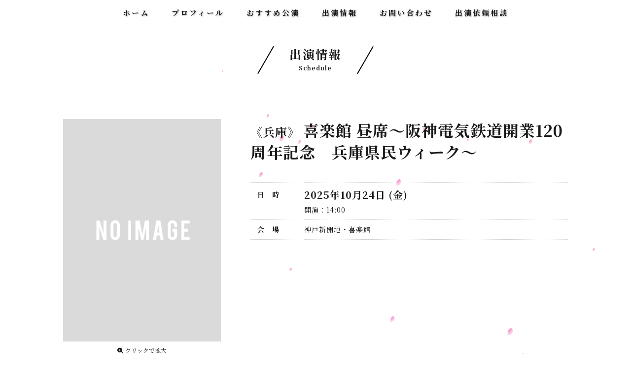

--- FILE ---
content_type: text/html; charset=UTF-8
request_url: https://sakinosuke.jp/schedule/p_199/
body_size: 26418
content:
<!doctype html>
<html lang="ja">

  <head>
    <!-- Google tag (gtag.js) -->
    <script async src="https://www.googletagmanager.com/gtag/js?id=G-G2ZMJSPVLZ"></script>
    <script>
    window.dataLayer = window.dataLayer || [];

    function gtag() {
      dataLayer.push(arguments);
    }
    gtag('js', new Date());

    gtag('config', 'G-G2ZMJSPVLZ');
    </script>

    <meta charset="UTF-8" />
    <meta name="viewport" content="width=device-width, initial-scale=1" />
    <meta content="https://sakinosuke.jp/wp-content/themes/sakinosuke/images/thumbnail_img.jpg" name="thumbnail" />
    
    <meta name='robots' content='index, follow, max-image-preview:large, max-snippet:-1, max-video-preview:-1' />
	<style>img:is([sizes="auto" i], [sizes^="auto," i]) { contain-intrinsic-size: 3000px 1500px }</style>
	
	<!-- This site is optimized with the Yoast SEO plugin v25.9 - https://yoast.com/wordpress/plugins/seo/ -->
	<title>喜楽館 昼席〜阪神電気鉄道開業120周年記念　兵庫県民ウィーク〜 - 出演情報 - 落語家・桂咲之輔（かつら・さきのすけ）公式サイト</title>
	<link rel="canonical" href="https://sakinosuke.jp/schedule/p_199/" />
	<meta property="og:locale" content="ja_JP" />
	<meta property="og:type" content="article" />
	<meta property="og:title" content="喜楽館 昼席〜阪神電気鉄道開業120周年記念　兵庫県民ウィーク〜 - 出演情報 - 落語家・桂咲之輔（かつら・さきのすけ）公式サイト" />
	<meta property="og:url" content="https://sakinosuke.jp/schedule/p_199/" />
	<meta property="og:site_name" content="落語家・桂咲之輔（かつら・さきのすけ）公式サイト" />
	<meta property="og:image" content="https://sakinosuke.jp/wp-content/uploads/2024/06/ogp_img.jpg" />
	<meta property="og:image:width" content="1200" />
	<meta property="og:image:height" content="630" />
	<meta property="og:image:type" content="image/jpeg" />
	<meta name="twitter:card" content="summary_large_image" />
	<script type="application/ld+json" class="yoast-schema-graph">{"@context":"https://schema.org","@graph":[{"@type":"WebPage","@id":"https://sakinosuke.jp/schedule/p_199/","url":"https://sakinosuke.jp/schedule/p_199/","name":"喜楽館 昼席〜阪神電気鉄道開業120周年記念　兵庫県民ウィーク〜 - 出演情報 - 落語家・桂咲之輔（かつら・さきのすけ）公式サイト","isPartOf":{"@id":"https://sakinosuke.jp/#website"},"datePublished":"2025-10-24T05:00:17+00:00","breadcrumb":{"@id":"https://sakinosuke.jp/schedule/p_199/#breadcrumb"},"inLanguage":"ja","potentialAction":[{"@type":"ReadAction","target":["https://sakinosuke.jp/schedule/p_199/"]}]},{"@type":"BreadcrumbList","@id":"https://sakinosuke.jp/schedule/p_199/#breadcrumb","itemListElement":[{"@type":"ListItem","position":1,"name":"ホーム","item":"https://sakinosuke.jp/"},{"@type":"ListItem","position":2,"name":"出演情報","item":"https://sakinosuke.jp/schedule/"},{"@type":"ListItem","position":3,"name":"落語会・寄席","item":"https://sakinosuke.jp/schedule/schedule_category/rakugo/"},{"@type":"ListItem","position":4,"name":"喜楽館 昼席〜阪神電気鉄道開業120周年記念　兵庫県民ウィーク〜"}]},{"@type":"WebSite","@id":"https://sakinosuke.jp/#website","url":"https://sakinosuke.jp/","name":"落語家・桂咲之輔（かつら・さきのすけ）公式サイト","description":"落語家・桂咲之輔（かつら・さきのすけ）のプロフィール、公演・出演情報などをお知らせしています。","publisher":{"@id":"https://sakinosuke.jp/#/schema/person/8f351676a9712ccfd3bf77829999a843"},"potentialAction":[{"@type":"SearchAction","target":{"@type":"EntryPoint","urlTemplate":"https://sakinosuke.jp/?s={search_term_string}"},"query-input":{"@type":"PropertyValueSpecification","valueRequired":true,"valueName":"search_term_string"}}],"inLanguage":"ja"},{"@type":["Person","Organization"],"@id":"https://sakinosuke.jp/#/schema/person/8f351676a9712ccfd3bf77829999a843","name":"桂咲之輔","image":{"@type":"ImageObject","inLanguage":"ja","@id":"https://sakinosuke.jp/#/schema/person/image/","url":"https://sakinosuke.jp/wp-content/uploads/2024/06/cropped-site_img.jpg","contentUrl":"https://sakinosuke.jp/wp-content/uploads/2024/06/cropped-site_img.jpg","width":512,"height":512,"caption":"桂咲之輔"},"logo":{"@id":"https://sakinosuke.jp/#/schema/person/image/"}}]}</script>
	<!-- / Yoast SEO plugin. -->


<link rel='dns-prefetch' href='//ajax.googleapis.com' />
<script type="text/javascript">
/* <![CDATA[ */
window._wpemojiSettings = {"baseUrl":"https:\/\/s.w.org\/images\/core\/emoji\/16.0.1\/72x72\/","ext":".png","svgUrl":"https:\/\/s.w.org\/images\/core\/emoji\/16.0.1\/svg\/","svgExt":".svg","source":{"concatemoji":"https:\/\/sakinosuke.jp\/wp-includes\/js\/wp-emoji-release.min.js?ver=6.8.3"}};
/*! This file is auto-generated */
!function(s,n){var o,i,e;function c(e){try{var t={supportTests:e,timestamp:(new Date).valueOf()};sessionStorage.setItem(o,JSON.stringify(t))}catch(e){}}function p(e,t,n){e.clearRect(0,0,e.canvas.width,e.canvas.height),e.fillText(t,0,0);var t=new Uint32Array(e.getImageData(0,0,e.canvas.width,e.canvas.height).data),a=(e.clearRect(0,0,e.canvas.width,e.canvas.height),e.fillText(n,0,0),new Uint32Array(e.getImageData(0,0,e.canvas.width,e.canvas.height).data));return t.every(function(e,t){return e===a[t]})}function u(e,t){e.clearRect(0,0,e.canvas.width,e.canvas.height),e.fillText(t,0,0);for(var n=e.getImageData(16,16,1,1),a=0;a<n.data.length;a++)if(0!==n.data[a])return!1;return!0}function f(e,t,n,a){switch(t){case"flag":return n(e,"\ud83c\udff3\ufe0f\u200d\u26a7\ufe0f","\ud83c\udff3\ufe0f\u200b\u26a7\ufe0f")?!1:!n(e,"\ud83c\udde8\ud83c\uddf6","\ud83c\udde8\u200b\ud83c\uddf6")&&!n(e,"\ud83c\udff4\udb40\udc67\udb40\udc62\udb40\udc65\udb40\udc6e\udb40\udc67\udb40\udc7f","\ud83c\udff4\u200b\udb40\udc67\u200b\udb40\udc62\u200b\udb40\udc65\u200b\udb40\udc6e\u200b\udb40\udc67\u200b\udb40\udc7f");case"emoji":return!a(e,"\ud83e\udedf")}return!1}function g(e,t,n,a){var r="undefined"!=typeof WorkerGlobalScope&&self instanceof WorkerGlobalScope?new OffscreenCanvas(300,150):s.createElement("canvas"),o=r.getContext("2d",{willReadFrequently:!0}),i=(o.textBaseline="top",o.font="600 32px Arial",{});return e.forEach(function(e){i[e]=t(o,e,n,a)}),i}function t(e){var t=s.createElement("script");t.src=e,t.defer=!0,s.head.appendChild(t)}"undefined"!=typeof Promise&&(o="wpEmojiSettingsSupports",i=["flag","emoji"],n.supports={everything:!0,everythingExceptFlag:!0},e=new Promise(function(e){s.addEventListener("DOMContentLoaded",e,{once:!0})}),new Promise(function(t){var n=function(){try{var e=JSON.parse(sessionStorage.getItem(o));if("object"==typeof e&&"number"==typeof e.timestamp&&(new Date).valueOf()<e.timestamp+604800&&"object"==typeof e.supportTests)return e.supportTests}catch(e){}return null}();if(!n){if("undefined"!=typeof Worker&&"undefined"!=typeof OffscreenCanvas&&"undefined"!=typeof URL&&URL.createObjectURL&&"undefined"!=typeof Blob)try{var e="postMessage("+g.toString()+"("+[JSON.stringify(i),f.toString(),p.toString(),u.toString()].join(",")+"));",a=new Blob([e],{type:"text/javascript"}),r=new Worker(URL.createObjectURL(a),{name:"wpTestEmojiSupports"});return void(r.onmessage=function(e){c(n=e.data),r.terminate(),t(n)})}catch(e){}c(n=g(i,f,p,u))}t(n)}).then(function(e){for(var t in e)n.supports[t]=e[t],n.supports.everything=n.supports.everything&&n.supports[t],"flag"!==t&&(n.supports.everythingExceptFlag=n.supports.everythingExceptFlag&&n.supports[t]);n.supports.everythingExceptFlag=n.supports.everythingExceptFlag&&!n.supports.flag,n.DOMReady=!1,n.readyCallback=function(){n.DOMReady=!0}}).then(function(){return e}).then(function(){var e;n.supports.everything||(n.readyCallback(),(e=n.source||{}).concatemoji?t(e.concatemoji):e.wpemoji&&e.twemoji&&(t(e.twemoji),t(e.wpemoji)))}))}((window,document),window._wpemojiSettings);
/* ]]> */
</script>
<style id='wp-emoji-styles-inline-css' type='text/css'>

	img.wp-smiley, img.emoji {
		display: inline !important;
		border: none !important;
		box-shadow: none !important;
		height: 1em !important;
		width: 1em !important;
		margin: 0 0.07em !important;
		vertical-align: -0.1em !important;
		background: none !important;
		padding: 0 !important;
	}
</style>
<link rel='stylesheet' id='wp-block-library-css' href='https://sakinosuke.jp/wp-includes/css/dist/block-library/style.min.css?ver=6.8.3' type='text/css' media='all' />
<style id='classic-theme-styles-inline-css' type='text/css'>
/*! This file is auto-generated */
.wp-block-button__link{color:#fff;background-color:#32373c;border-radius:9999px;box-shadow:none;text-decoration:none;padding:calc(.667em + 2px) calc(1.333em + 2px);font-size:1.125em}.wp-block-file__button{background:#32373c;color:#fff;text-decoration:none}
</style>
<style id='global-styles-inline-css' type='text/css'>
:root{--wp--preset--aspect-ratio--square: 1;--wp--preset--aspect-ratio--4-3: 4/3;--wp--preset--aspect-ratio--3-4: 3/4;--wp--preset--aspect-ratio--3-2: 3/2;--wp--preset--aspect-ratio--2-3: 2/3;--wp--preset--aspect-ratio--16-9: 16/9;--wp--preset--aspect-ratio--9-16: 9/16;--wp--preset--color--black: #000000;--wp--preset--color--cyan-bluish-gray: #abb8c3;--wp--preset--color--white: #ffffff;--wp--preset--color--pale-pink: #f78da7;--wp--preset--color--vivid-red: #cf2e2e;--wp--preset--color--luminous-vivid-orange: #ff6900;--wp--preset--color--luminous-vivid-amber: #fcb900;--wp--preset--color--light-green-cyan: #7bdcb5;--wp--preset--color--vivid-green-cyan: #00d084;--wp--preset--color--pale-cyan-blue: #8ed1fc;--wp--preset--color--vivid-cyan-blue: #0693e3;--wp--preset--color--vivid-purple: #9b51e0;--wp--preset--gradient--vivid-cyan-blue-to-vivid-purple: linear-gradient(135deg,rgba(6,147,227,1) 0%,rgb(155,81,224) 100%);--wp--preset--gradient--light-green-cyan-to-vivid-green-cyan: linear-gradient(135deg,rgb(122,220,180) 0%,rgb(0,208,130) 100%);--wp--preset--gradient--luminous-vivid-amber-to-luminous-vivid-orange: linear-gradient(135deg,rgba(252,185,0,1) 0%,rgba(255,105,0,1) 100%);--wp--preset--gradient--luminous-vivid-orange-to-vivid-red: linear-gradient(135deg,rgba(255,105,0,1) 0%,rgb(207,46,46) 100%);--wp--preset--gradient--very-light-gray-to-cyan-bluish-gray: linear-gradient(135deg,rgb(238,238,238) 0%,rgb(169,184,195) 100%);--wp--preset--gradient--cool-to-warm-spectrum: linear-gradient(135deg,rgb(74,234,220) 0%,rgb(151,120,209) 20%,rgb(207,42,186) 40%,rgb(238,44,130) 60%,rgb(251,105,98) 80%,rgb(254,248,76) 100%);--wp--preset--gradient--blush-light-purple: linear-gradient(135deg,rgb(255,206,236) 0%,rgb(152,150,240) 100%);--wp--preset--gradient--blush-bordeaux: linear-gradient(135deg,rgb(254,205,165) 0%,rgb(254,45,45) 50%,rgb(107,0,62) 100%);--wp--preset--gradient--luminous-dusk: linear-gradient(135deg,rgb(255,203,112) 0%,rgb(199,81,192) 50%,rgb(65,88,208) 100%);--wp--preset--gradient--pale-ocean: linear-gradient(135deg,rgb(255,245,203) 0%,rgb(182,227,212) 50%,rgb(51,167,181) 100%);--wp--preset--gradient--electric-grass: linear-gradient(135deg,rgb(202,248,128) 0%,rgb(113,206,126) 100%);--wp--preset--gradient--midnight: linear-gradient(135deg,rgb(2,3,129) 0%,rgb(40,116,252) 100%);--wp--preset--font-size--small: 13px;--wp--preset--font-size--medium: 20px;--wp--preset--font-size--large: 36px;--wp--preset--font-size--x-large: 42px;--wp--preset--spacing--20: 0.44rem;--wp--preset--spacing--30: 0.67rem;--wp--preset--spacing--40: 1rem;--wp--preset--spacing--50: 1.5rem;--wp--preset--spacing--60: 2.25rem;--wp--preset--spacing--70: 3.38rem;--wp--preset--spacing--80: 5.06rem;--wp--preset--shadow--natural: 6px 6px 9px rgba(0, 0, 0, 0.2);--wp--preset--shadow--deep: 12px 12px 50px rgba(0, 0, 0, 0.4);--wp--preset--shadow--sharp: 6px 6px 0px rgba(0, 0, 0, 0.2);--wp--preset--shadow--outlined: 6px 6px 0px -3px rgba(255, 255, 255, 1), 6px 6px rgba(0, 0, 0, 1);--wp--preset--shadow--crisp: 6px 6px 0px rgba(0, 0, 0, 1);}:where(.is-layout-flex){gap: 0.5em;}:where(.is-layout-grid){gap: 0.5em;}body .is-layout-flex{display: flex;}.is-layout-flex{flex-wrap: wrap;align-items: center;}.is-layout-flex > :is(*, div){margin: 0;}body .is-layout-grid{display: grid;}.is-layout-grid > :is(*, div){margin: 0;}:where(.wp-block-columns.is-layout-flex){gap: 2em;}:where(.wp-block-columns.is-layout-grid){gap: 2em;}:where(.wp-block-post-template.is-layout-flex){gap: 1.25em;}:where(.wp-block-post-template.is-layout-grid){gap: 1.25em;}.has-black-color{color: var(--wp--preset--color--black) !important;}.has-cyan-bluish-gray-color{color: var(--wp--preset--color--cyan-bluish-gray) !important;}.has-white-color{color: var(--wp--preset--color--white) !important;}.has-pale-pink-color{color: var(--wp--preset--color--pale-pink) !important;}.has-vivid-red-color{color: var(--wp--preset--color--vivid-red) !important;}.has-luminous-vivid-orange-color{color: var(--wp--preset--color--luminous-vivid-orange) !important;}.has-luminous-vivid-amber-color{color: var(--wp--preset--color--luminous-vivid-amber) !important;}.has-light-green-cyan-color{color: var(--wp--preset--color--light-green-cyan) !important;}.has-vivid-green-cyan-color{color: var(--wp--preset--color--vivid-green-cyan) !important;}.has-pale-cyan-blue-color{color: var(--wp--preset--color--pale-cyan-blue) !important;}.has-vivid-cyan-blue-color{color: var(--wp--preset--color--vivid-cyan-blue) !important;}.has-vivid-purple-color{color: var(--wp--preset--color--vivid-purple) !important;}.has-black-background-color{background-color: var(--wp--preset--color--black) !important;}.has-cyan-bluish-gray-background-color{background-color: var(--wp--preset--color--cyan-bluish-gray) !important;}.has-white-background-color{background-color: var(--wp--preset--color--white) !important;}.has-pale-pink-background-color{background-color: var(--wp--preset--color--pale-pink) !important;}.has-vivid-red-background-color{background-color: var(--wp--preset--color--vivid-red) !important;}.has-luminous-vivid-orange-background-color{background-color: var(--wp--preset--color--luminous-vivid-orange) !important;}.has-luminous-vivid-amber-background-color{background-color: var(--wp--preset--color--luminous-vivid-amber) !important;}.has-light-green-cyan-background-color{background-color: var(--wp--preset--color--light-green-cyan) !important;}.has-vivid-green-cyan-background-color{background-color: var(--wp--preset--color--vivid-green-cyan) !important;}.has-pale-cyan-blue-background-color{background-color: var(--wp--preset--color--pale-cyan-blue) !important;}.has-vivid-cyan-blue-background-color{background-color: var(--wp--preset--color--vivid-cyan-blue) !important;}.has-vivid-purple-background-color{background-color: var(--wp--preset--color--vivid-purple) !important;}.has-black-border-color{border-color: var(--wp--preset--color--black) !important;}.has-cyan-bluish-gray-border-color{border-color: var(--wp--preset--color--cyan-bluish-gray) !important;}.has-white-border-color{border-color: var(--wp--preset--color--white) !important;}.has-pale-pink-border-color{border-color: var(--wp--preset--color--pale-pink) !important;}.has-vivid-red-border-color{border-color: var(--wp--preset--color--vivid-red) !important;}.has-luminous-vivid-orange-border-color{border-color: var(--wp--preset--color--luminous-vivid-orange) !important;}.has-luminous-vivid-amber-border-color{border-color: var(--wp--preset--color--luminous-vivid-amber) !important;}.has-light-green-cyan-border-color{border-color: var(--wp--preset--color--light-green-cyan) !important;}.has-vivid-green-cyan-border-color{border-color: var(--wp--preset--color--vivid-green-cyan) !important;}.has-pale-cyan-blue-border-color{border-color: var(--wp--preset--color--pale-cyan-blue) !important;}.has-vivid-cyan-blue-border-color{border-color: var(--wp--preset--color--vivid-cyan-blue) !important;}.has-vivid-purple-border-color{border-color: var(--wp--preset--color--vivid-purple) !important;}.has-vivid-cyan-blue-to-vivid-purple-gradient-background{background: var(--wp--preset--gradient--vivid-cyan-blue-to-vivid-purple) !important;}.has-light-green-cyan-to-vivid-green-cyan-gradient-background{background: var(--wp--preset--gradient--light-green-cyan-to-vivid-green-cyan) !important;}.has-luminous-vivid-amber-to-luminous-vivid-orange-gradient-background{background: var(--wp--preset--gradient--luminous-vivid-amber-to-luminous-vivid-orange) !important;}.has-luminous-vivid-orange-to-vivid-red-gradient-background{background: var(--wp--preset--gradient--luminous-vivid-orange-to-vivid-red) !important;}.has-very-light-gray-to-cyan-bluish-gray-gradient-background{background: var(--wp--preset--gradient--very-light-gray-to-cyan-bluish-gray) !important;}.has-cool-to-warm-spectrum-gradient-background{background: var(--wp--preset--gradient--cool-to-warm-spectrum) !important;}.has-blush-light-purple-gradient-background{background: var(--wp--preset--gradient--blush-light-purple) !important;}.has-blush-bordeaux-gradient-background{background: var(--wp--preset--gradient--blush-bordeaux) !important;}.has-luminous-dusk-gradient-background{background: var(--wp--preset--gradient--luminous-dusk) !important;}.has-pale-ocean-gradient-background{background: var(--wp--preset--gradient--pale-ocean) !important;}.has-electric-grass-gradient-background{background: var(--wp--preset--gradient--electric-grass) !important;}.has-midnight-gradient-background{background: var(--wp--preset--gradient--midnight) !important;}.has-small-font-size{font-size: var(--wp--preset--font-size--small) !important;}.has-medium-font-size{font-size: var(--wp--preset--font-size--medium) !important;}.has-large-font-size{font-size: var(--wp--preset--font-size--large) !important;}.has-x-large-font-size{font-size: var(--wp--preset--font-size--x-large) !important;}
:where(.wp-block-post-template.is-layout-flex){gap: 1.25em;}:where(.wp-block-post-template.is-layout-grid){gap: 1.25em;}
:where(.wp-block-columns.is-layout-flex){gap: 2em;}:where(.wp-block-columns.is-layout-grid){gap: 2em;}
:root :where(.wp-block-pullquote){font-size: 1.5em;line-height: 1.6;}
</style>
<script type="text/javascript" src="//ajax.googleapis.com/ajax/libs/jquery/2.1.4/jquery.min.js?ver=20201025" id="jquery-js"></script>
<link rel="https://api.w.org/" href="https://sakinosuke.jp/wp-json/" /><link rel="EditURI" type="application/rsd+xml" title="RSD" href="https://sakinosuke.jp/xmlrpc.php?rsd" />
<link rel="alternate" title="oEmbed (JSON)" type="application/json+oembed" href="https://sakinosuke.jp/wp-json/oembed/1.0/embed?url=https%3A%2F%2Fsakinosuke.jp%2Fschedule%2Fp_199%2F" />
<link rel="alternate" title="oEmbed (XML)" type="text/xml+oembed" href="https://sakinosuke.jp/wp-json/oembed/1.0/embed?url=https%3A%2F%2Fsakinosuke.jp%2Fschedule%2Fp_199%2F&#038;format=xml" />
<style type="text/css">.recentcomments a{display:inline !important;padding:0 !important;margin:0 !important;}</style><link rel="icon" href="https://sakinosuke.jp/wp-content/uploads/2024/06/cropped-site_img-32x32.jpg" sizes="32x32" />
<link rel="icon" href="https://sakinosuke.jp/wp-content/uploads/2024/06/cropped-site_img-192x192.jpg" sizes="192x192" />
<link rel="apple-touch-icon" href="https://sakinosuke.jp/wp-content/uploads/2024/06/cropped-site_img-180x180.jpg" />
<meta name="msapplication-TileImage" content="https://sakinosuke.jp/wp-content/uploads/2024/06/cropped-site_img-270x270.jpg" />

    <link rel="stylesheet" href="https://sakinosuke.jp/wp-content/themes/sakinosuke/css/vegas.min.css" />
    <link rel="stylesheet" href="https://sakinosuke.jp/wp-content/themes/sakinosuke/css/slick.css" />
    <link rel="stylesheet" href="https://sakinosuke.jp/wp-content/themes/sakinosuke/css/slick-theme.css" />
    <link rel="stylesheet" href="https://sakinosuke.jp/wp-content/themes/sakinosuke/css/colorbox.css" />

    <script src="https://kit.fontawesome.com/bb4c305bd3.js" crossorigin="anonymous"></script>
    <link rel="preconnect" href="https://fonts.googleapis.com">
    <link rel="preconnect" href="https://fonts.gstatic.com" crossorigin>

    <link href="https://fonts.googleapis.com/css2?family=Noto+Serif+JP:wght@200..900&display=swap" rel="stylesheet">
    <link rel="stylesheet" href="https://sakinosuke.jp/wp-content/themes/sakinosuke/style.css?1729766650">
    <link rel="shortcut icon" href="https://sakinosuke.jp/wp-content/themes/sakinosuke/images/favicon.ico">
    <link rel="profile" href="https://gmpg.org/xfn/11" />
  </head>

  <body class="wp-singular schedule-template-default single single-schedule postid-199 wp-theme-sakinosuke" itemscope itemtype="https://schema.org/WebPage">

    <div id="particles-js"></div>
    <div id="wrapper">

      
      <header id="masthead">

        <div class="navbar__toggle">
          <div class="menu-btn">
            <span class="point top"></span>
            <span class="point mid"></span>
            <span class="point bot"></span>
          </div><!-- .menu-btn -->
        </div><!-- .navbar__toggle -->

        <nav class="navbar">
          <div class="navbar__collapse" id="gnav">
            <ul class="gnav-list">
              <li class="gnav-list__item">
                <a href="https://sakinosuke.jp/">ホーム</a>
              </li>
              <li class="gnav-list__item">
                <a href="https://sakinosuke.jp/#profile" class="scroll">プロフィール</a>
              </li>
              <li class="gnav-list__item">
                <a href="https://sakinosuke.jp/#pickup" class="scroll">おすすめ公演</a>
              </li>
              <li class="gnav-list__item">
                <a href="https://sakinosuke.jp/#schedule" class="scroll">出演情報</a>
              </li>
              <li class="gnav-list__item">
                <a href="https://sakinosuke.jp/#contact" class="scroll">お問い合わせ</a>
              </li>
              <li class="gnav-list__item">
                <a href="https://sakinosuke.jp/request">出演依頼相談</a>
              </li>
            </ul><!-- .gnav-list -->
          </div><!-- .navbar-collapse -->
        </nav><!-- .navbar -->

      </header><!-- #masthead -->

      <div id="page">
<section id="primary" class="content-area">
  <main id="main" class="site-main">

    <article id="post-199">

      <header class="midashi">
        <h2 class="midashi__ttl">出演情報<small>Schedule</small></h2>
      </header><!-- .midashi -->

      
      <div class="schedule-body">

        <div class="schedule-img">
          <figure>
                        <img src="https://sakinosuke.jp/wp-content/themes/sakinosuke/images/no_image.png" alt="no_image">
                      </figure>

          <div class="more-big"><i class="fa fa-search-plus" aria-hidden="true"></i>クリックで拡大</div>

        </div><!-- .schedule-img -->

        <div class="schedule-content">

          <header class="schedule-header">

            <h1 class="schedule-title">
              <span class="pickup-container__area">
                《兵庫》
              </span>喜楽館 昼席〜阪神電気鉄道開業120周年記念　兵庫県民ウィーク〜            </h1>

          </header><!-- .schedule-header -->

          <div class="schedule-date-box">

            
            <table class="schedule-date">

              <tr>
                <th class="schedule-day-th">日　時</th>
                <td>
                  <strong class="schedule-day">2025年10月24日 (金)</strong>
                  開演：14:00                                                                      </td>
              </tr>

                            <tr>
                <th>会　場</th>
                <td>
                  神戸新開地・喜楽館                </td>
              </tr>
              
              
              
              
            </table><!-- .schedule-date -->

          </div>

          <div class="schedule-info">
                      </div><!-- .schedule-info -->

          
                              
                              
        </div><!-- .schedule-content -->

      </div><!-- .schedule-body -->

      
    </article><!-- .entry -->

    
    <nav class="nav-single">
      <span class="nav-previous"><a href="https://sakinosuke.jp/schedule/p_408/"><span>古い公演</span>喜楽館　元気寄席</a></span>

      <span class="nav-next"><a href="https://sakinosuke.jp/schedule/p_405/"><span>新しい公演</span>喜楽館 昼席〜阪神電気鉄道開業120周年記念　兵庫県民ウィーク〜</a></span>
    </nav><!-- .nav-single -->

  </main><!-- #main -->
</section><!-- #primary -->

<footer class="site-footer">
  <div class="footer-credit">
    Copyright © 2025 Katsura Sakinosuke.
    <br class="sp-br" />All Rights Reserved.
  </div><!-- .footer-credit -->
</footer><!-- .site-footer -->

</div><!-- #page -->


<div id="page-top">
  <a href="#page" class="scroll"><i class="fas fa-chevron-up"></i><span>TOP</span></a>
</div>

</div><!-- #wrapper -->

<script type="speculationrules">
{"prefetch":[{"source":"document","where":{"and":[{"href_matches":"\/*"},{"not":{"href_matches":["\/wp-*.php","\/wp-admin\/*","\/wp-content\/uploads\/*","\/wp-content\/*","\/wp-content\/plugins\/*","\/wp-content\/themes\/sakinosuke\/*","\/*\\?(.+)"]}},{"not":{"selector_matches":"a[rel~=\"nofollow\"]"}},{"not":{"selector_matches":".no-prefetch, .no-prefetch a"}}]},"eagerness":"conservative"}]}
</script>


<script src="https://sakinosuke.jp/wp-content/themes/sakinosuke/js/particles.min.js"></script>
<script src="https://sakinosuke.jp/wp-content/themes/sakinosuke/js/sakura.js"></script>


<script src="https://sakinosuke.jp/wp-content/themes/sakinosuke/js/common.js"></script>

<script type="text/javascript">
jQuery(function() {
  var headerHight = 50;
  $('a[href^="#"]').click(function() {
    var speed = 800;
    var href = $(this).attr("href");
    var target = $(href == "#" || href == "" ? 'html' : href);
    var position = target.offset().top - headerHight;
    $('body,html').animate({
      scrollTop: position
    }, speed, 'swing');
    return false;
  });
});
</script>

<script type="text/javascript" src="https://sakinosuke.jp/wp-content/themes/sakinosuke/js/jquery.colorbox-min.js"></script>

<script>
jQuery(function() {
  jQuery('a[href$=jpg],a[href$=jpeg],a[href$=png],a[href$=gif]').colorbox({
    maxWidth: "90%",
    maxHeight: "90%",
    opacity: 0.7
  });
});
</script>

</body>

</html>

--- FILE ---
content_type: text/css
request_url: https://sakinosuke.jp/wp-content/themes/sakinosuke/style.css?1729766650
body_size: 42775
content:
@charset "UTF-8";
/*
Theme Name: 桂咲之輔公式サイト
Author: Design Factory CUE
Version: 2024.06.08
*/
/*! ==================================================

  このCSSファイルはSassから生成されていますので
  編集しないようご注意ください。

================================================== */
article, aside, details, figcaption, figure, footer, header, hgroup, menu, nav, section {
  display: block;
}

body, div, pre, p, blockquote, dl, dt, dd, ul, ol, li, h1, h2, h3, h4, h5, h6, form, fieldset, th, td, figure, figcaption {
  margin: 0;
  padding: 0;
}

input, textarea {
  margin: 0;
  font-size: 100%;
}

label {
  cursor: pointer;
}

table {
  border-collapse: collapse;
  border-spacing: 0;
  font-size: 100%;
}

fieldset, img {
  border: 0;
}

img {
  max-width: 100%;
  height: auto;
  vertical-align: top;
}

address, caption, cite, code, dfn, em, th, var {
  font-style: normal;
  font-weight: normal;
}

ol, ul {
  list-style: none;
}

caption, th {
  text-align: left;
}

h1, h2, h3, h4, h5, h6 {
  font-size: 100%;
  font-weight: 300;
}

q:after, q:before {
  content: "";
}

a, input {
  outline: none;
}

input, textarea {
  border-radius: 0;
  font-family: "ヒラギノ角ゴ Pro W3", "Hiragino Kaku Gothic Pro", Osaka, "ＭＳ Ｐゴシック", "MS PGothic", Arial, Helvetica, Verdana, sans-serif;
}

input[type=button], input[type=submit] {
  -webkit-appearance: none;
  background: none;
  border: none;
  padding: 0;
  cursor: pointer;
}

abbr, acronym {
  border: 0;
}

* {
  -ms-box-sizing: border-box;
  box-sizing: border-box;
}

/*
======================================================
  body
--------------------------------------------------- */
html {
  font-size: 62.5%;
}

body {
  color: #191919;
  font-family: "Noto Serif JP", serif;
  font-feature-settings: "palt";
  font-optical-sizing: auto;
  font-size: 1.6rem;
  -webkit-font-smoothing: antialiased;
  -moz-osx-font-smoothing: grayscale;
  font-weight: 400;
  line-height: 1;
  overflow-x: hidden;
  -webkit-text-size-adjust: none;
     -moz-text-size-adjust: none;
          text-size-adjust: none;
  width: 100%;
  word-wrap: break-word;
}
@media screen and (max-width: 1023px) {
  body.scroll-prevent {
    height: 100%;
    position: fixed;
    width: 100%;
    z-index: -1;
  }
}

#particles-js {
  height: 100%;
  position: fixed; /* 描画固定 */
  width: 100%;
  z-index: -1; /* 描画を一番下に */
}

#wrapper {
  height: 100%;
  position: relative; /* 描画を#particles-jsよりも上にするためposition:relative;を指定 */
  width: 100%;
  z-index: 1; /* z-indexの数字を大きくすることで描画を#particles-jsよりも上に */
}

/*
======================================================
  header
--------------------------------------------------- */
.navbar__toggle {
  cursor: pointer;
  position: fixed;
  right: 15px;
  text-align: center;
  top: 20px;
  width: 36px;
  z-index: 999;
}
@media screen and (min-width: 1024px) {
  .navbar__toggle {
    display: none;
  }
}

@media screen and (min-width: 1024px) {
  .navbar__collapse {
    height: 50px;
    opacity: 1;
    position: fixed;
    top: 0;
    width: 100%;
    z-index: 99;
  }
}
@media screen and (max-width: 1023px) {
  .navbar__collapse {
    background-color: rgba(255, 255, 255, 0.85);
    display: none;
    height: 100vh;
    left: 0;
    position: fixed;
    top: 0;
    width: 100vw;
    z-index: 98;
  }
}

@media screen and (min-width: 1024px) {
  body.home .navbar__collapse {
    /* transform: translateY(-100%); */
    transition: all 0.8s ease;
    /* opacity: 0; */
  }
  body.home .navbar__collapse.effect-scroll {
    background-color: rgba(255, 255, 255, 0.85);
    /* opacity: 1; */
    transform: none;
  }
}

@media screen and (max-width: 1023px) {
  .menu-btn {
    display: block;
    height: 22px;
    position: relative;
    width: 28px;
  }
  .menu-btn .point {
    background-color: #191919;
    display: block;
    height: 2px;
    left: 3px;
    margin: auto;
    position: absolute;
    right: 0;
    transition: all 0.3s;
    width: 28px;
  }
  .menu-btn .point.top {
    top: 0;
  }
  .menu-btn .point.mid {
    bottom: 0;
    top: 0;
  }
  .menu-btn .point.bot {
    bottom: 0;
  }
  .menu-btn.menu-open .top {
    background-color: #191919;
    height: 2px;
    left: 7px;
    transform: rotate(45deg);
    transform-origin: left top;
    width: 29px;
  }
  .menu-btn.menu-open .mid {
    left: 7px;
    opacity: 0;
  }
  .menu-btn.menu-open .bot {
    background-color: #191919;
    height: 2px;
    left: 7px;
    transform: rotate(-45deg);
    transform-origin: left bottom;
    width: 29px;
  }
}
@media screen and (min-width: 1024px) {
  ul.gnav-list {
    align-items: center;
    display: flex;
    justify-content: center;
  }
}
@media screen and (max-width: 1023px) {
  ul.gnav-list {
    padding-top: 100px;
  }
}
ul.gnav-list li {
  list-style: none;
}
@media screen and (max-width: 1023px) {
  ul.gnav-list li {
    border-bottom: 1px solid #fff;
    text-align: center;
  }
}
ul.gnav-list li a {
  color: #191919;
  font-size: 1.5rem;
  font-weight: 700;
  letter-spacing: 0.2em;
  text-decoration: none;
  text-shadow: 1px 1px 3px rgba(0, 0, 0, 0.35);
}
body.page ul.gnav-list li a {
  color: #191919;
  text-shadow: none;
}
@media screen and (min-width: 1024px) {
  ul.gnav-list li a {
    align-items: center;
    display: flex;
    height: 50px;
    justify-content: center;
    padding: 0 1.5em;
    transition: all 0.3s linear;
  }
  ul.gnav-list li a:hover {
    background-color: rgba(0, 0, 0, 0.25);
  }
}
@media screen and (max-width: 1023px) {
  ul.gnav-list li a {
    color: #191919;
    display: block;
    font-size: 1.8rem;
    padding: 0.75em 0;
    text-shadow: none;
  }
}

body.home .navbar__collapse.effect-scroll ul.gnav-list li a {
  color: #191919;
  text-shadow: none;
}
body.home .navbar__collapse.effect-scroll ul.gnav-list li a:hover {
  background-color: #fbecee;
}

/*
======================================================
  footer
--------------------------------------------------- */
.site-footer {
  margin-top: 4em;
}
body.home .site-footer {
  margin-top: 0;
}

.footer-credit {
  background-color: #5153a4;
  color: #fff;
  font-size: 1.1rem;
  letter-spacing: 1px;
  line-height: 1.5;
  padding: 3em 0;
  text-align: center;
}

#page-top {
  position: fixed;
  z-index: 10;
}
@media screen and (max-width: 559px) {
  #page-top {
    bottom: 15px;
    right: 15px;
  }
}
@media screen and (max-width: 1023px) {
  #page-top {
    bottom: 30px;
    right: 30px;
  }
}
@media screen and (min-width: 1024px) {
  #page-top {
    bottom: 60px;
    right: 60px;
  }
}
#page-top a {
  background-color: rgba(255, 255, 255, 0.85);
  border: 2px solid #191919;
  border-radius: 50%;
  color: #191919;
  display: block;
  font-size: 28px;
  height: 60px;
  text-align: center;
  text-decoration: none;
  width: 60px;
}
@media screen and (min-width: 1024px) {
  #page-top a:hover {
    background-color: rgb(255, 255, 255);
  }
}
@media screen and (max-width: 559px) {
  #page-top a {
    font-size: 20px;
    height: 50px;
    width: 50px;
  }
}
#page-top a i {
  font-size: 20px;
  margin-top: 10px;
}
@media screen and (max-width: 559px) {
  #page-top a i {
    font-size: 16px;
    margin-top: 7px;
  }
}
#page-top a span {
  display: block;
  font-size: 1.2rem;
  font-weight: 700;
  letter-spacing: 0.1em;
  margin-top: 0.2em;
}
@media screen and (max-width: 559px) {
  #page-top a span {
    font-size: 1rem;
  }
}

/*
======================================================
  common
--------------------------------------------------- */
@media screen and (min-width: 1024px) {
  .pc-br {
    display: block;
  }
}
@media screen and (max-width: 1023px) {
  .pc-br {
    display: block;
  }
}
@media screen and (max-width: 559px) {
  .pc-br {
    display: none;
  }
}

@media screen and (min-width: 1024px) {
  .sp-br {
    display: none;
  }
}
@media screen and (max-width: 1023px) {
  .sp-br {
    display: none;
  }
}
@media screen and (max-width: 559px) {
  .sp-br {
    display: block;
  }
}

.block {
  display: block;
}

a {
  color: #d2507d;
  text-decoration: none;
  transition: all 0.8s linear;
}
a:hover {
  color: #191919;
}

@media screen and (min-width: 1024px) {
  .wrap {
    margin: 0 auto;
    width: 1024px;
  }
}
@media screen and (max-width: 1023px) {
  .wrap {
    padding: 0 30px;
  }
}
@media screen and (max-width: 559px) {
  .wrap {
    padding: 0 20px;
  }
}

.midashi {
  display: flex;
  justify-content: center;
  padding: 3em 0;
}
@media screen and (max-width: 1023px) {
  .midashi {
    margin: 0;
    padding: 2em 0;
  }
}
.midashi__ttl {
  display: inline-block;
  font-size: 2.4rem;
  font-weight: 700;
  letter-spacing: 0.1em;
  padding: 0 80px;
  position: relative;
}
@media screen and (max-width: 1023px) {
  .midashi__ttl {
    font-size: 2rem;
    margin: 0;
    padding: 0 60px;
  }
}
.midashi__ttl small {
  display: block;
  font-size: 1.2rem;
  letter-spacing: 1px;
  margin-top: 0.8em;
  text-align: center;
}
@media screen and (max-width: 1023px) {
  .midashi__ttl small {
    font-size: 1.1rem;
  }
}
.midashi__ttl::before, .midashi__ttl::after {
  background-color: black;
  content: "";
  display: inline-block;
  height: 2px;
  position: absolute;
  top: 50%;
  transform: rotate(-60deg);
  width: 64px;
}
.midashi__ttl::before {
  left: 0;
}
.midashi__ttl::after {
  right: 0;
}

.midashi-sns {
  padding: 2em 0;
}
@media screen and (max-width: 1023px) {
  .midashi-sns {
    padding: 1em 0;
  }
}
.midashi-sns .midashi-sns__ttl {
  align-items: center;
  display: flex;
  font-size: 2rem;
  font-weight: 700;
  justify-content: center;
  letter-spacing: 1px;
}
.midashi-sns .midashi-sns__ttl img {
  height: auto;
  margin-right: 1em;
  width: 36px;
}

.fadein {
  opacity: 0;
  transform: translate(0, 40px);
  transition: all 1s ease-out;
}
.fadein.active {
  opacity: 1;
  transform: translate(0, 0);
}

.kome-list li {
  padding: 0 0 0 1.1em;
  position: relative;
}
.kome-list li::before {
  content: "※";
  left: 0;
  position: absolute;
  top: 0;
}

/*
======================================================
  loading
--------------------------------------------------- */
.loader-wrap {
  align-items: center;
  background-color: #fbecee;
  display: flex;
  height: 100%;
  justify-content: center;
  position: fixed;
  width: 100%;
  z-index: 9999;
}

.loader,
.loader::after {
  border-radius: 50%;
  height: 10em;
  width: 10em;
}

.loader {
  animation: load8 1.1s infinite linear;
  border-bottom: 1.1em solid rgba(255, 202, 219, 0.5);
  border-left: 1.1em solid rgba(255, 255, 255, 0.8);
  border-right: 1.1em solid rgba(255, 202, 219, 0.5);
  border-top: 1.1em solid rgba(255, 202, 219, 0.5);
  font-size: 10px;
  margin: 60px auto;
  position: relative;
  text-indent: -9999em;
  transform: translateZ(0);
}

@keyframes load8 {
  0% {
    transform: rotate(0deg);
  }
  100% {
    transform: rotate(360deg);
  }
}
@keyframes load8 {
  0% {
    transform: rotate(0deg);
  }
  100% {
    transform: rotate(360deg);
  }
}
/*
======================================================
  mainvisual
--------------------------------------------------- */
.mainvisual {
  position: relative;
  width: 100%;
}
@media screen and (min-width: 1024px) {
  .mainvisual {
    height: 100svh;
  }
}
@media screen and (max-width: 1023px) {
  .mainvisual {
    height: 100svh;
  }
}
.mainvisual::before {
  content: "";
  height: 100%;
  position: absolute;
  top: 0;
  width: 100%;
}

#vegas {
  height: 100%;
  position: absolute;
  top: 0;
  width: 100%;
  z-index: 1;
}

.vegas-animation-kenburns {
  animation: kenburns ease-out;
  background-size: cover;
}

@keyframes kenburns {
  0% {
    transform: scale(1.2);
  }
  100% {
    transform: scale(1);
  }
}
.mainvisual__ttl {
  position: absolute;
  z-index: 2;
}
@media screen and (min-width: 1024px) {
  .mainvisual__ttl {
    height: 70svh;
    left: 12%;
    top: 8%;
  }
}
@media screen and (max-width: 1023px) {
  .mainvisual__ttl {
    height: 50svh;
    left: 5%;
    top: 4%;
  }
}
@media screen and (max-width: 559px) {
  .mainvisual__ttl {
    height: 40svh;
    top: 3%;
  }
}
.mainvisual__ttl img {
  height: 100%;
}

/*
======================================================
  about
--------------------------------------------------- */
@media screen and (min-width: 1024px) {
  #profile .flex,
  #history .flex {
    height: 940px;
  }
}
@media screen and (max-width: 1023px) {
  #profile .flex,
  #history .flex {
    display: block;
  }
}

dl.profile-container {
  font-size: 1.4rem;
  letter-spacing: 0.03em;
  line-height: 1.7;
  margin: 3em 0 0;
  overflow: hidden;
}
@media screen and (max-width: 1023px) {
  dl.profile-container {
    margin: 2em 0 0;
  }
}
dl.profile-container dt {
  float: left;
  padding: 0.3em 0;
  width: 7em;
}
@media screen and (max-width: 559px) {
  dl.profile-container dt {
    padding: 0.4em 0;
    width: 5em;
  }
}
dl.profile-container dd {
  padding: 0.3em 0 0.3em 8em;
}
@media screen and (max-width: 559px) {
  dl.profile-container dd {
    padding: 0.4em 0 0.4em 6em;
  }
}
dl.profile-container dd p {
  margin-top: 1em;
}
dl.profile-container dd p:first-child {
  margin-top: 0;
}

dl.enmoku-container {
  font-size: 1.4rem;
  letter-spacing: 0.03em;
  line-height: 1.7;
  margin-top: 2em;
  overflow: hidden;
}
dl.enmoku-container dt {
  padding: 0.5em 0;
}
@media screen and (min-width: 1024px) {
  dl.enmoku-container dt {
    float: left;
    width: 9em;
  }
}
dl.enmoku-container dd {
  border-top: 1px solid #e5e5e5;
}
@media screen and (min-width: 1024px) {
  dl.enmoku-container dd {
    padding: 0.5em 0 0.5em 10em;
  }
}
@media screen and (max-width: 559px) {
  dl.enmoku-container dd {
    padding: 0.5em 0;
  }
}
dl.enmoku-container dd p {
  margin-top: 1em;
}
dl.enmoku-container dd p:first-child {
  margin-top: 0;
}

dl.history-container {
  font-size: 1.4rem;
  letter-spacing: 0.03em;
  line-height: 1.7;
  margin: 3em 0 0;
  overflow: hidden;
}
@media screen and (max-width: 1023px) {
  dl.history-container {
    margin: 2em 0 0;
  }
}
dl.history-container dt {
  float: left;
  padding: 0.3em 0;
  width: 4.5em;
}
dl.history-container dd {
  padding: 0.3em 0 0.3em 5em;
}
dl.history-container dd p {
  margin-top: 1em;
}
dl.history-container dd p:first-child {
  margin-top: 0;
}

.flex {
  display: flex;
  flex-wrap: wrap;
}

.flex--start {
  justify-content: flex-start;
}

.flex--center {
  justify-content: center;
}

.flex--end {
  justify-content: flex-end;
}

.flex--bet {
  justify-content: space-between;
}

.col2 {
  width: 50%;
}
@media screen and (max-width: 1023px) {
  .col2 {
    width: 100%;
  }
}

.img-container {
  height: 100%;
  overflow: hidden;
  position: relative;
}
@media screen and (max-width: 1023px) {
  .img-container {
    margin: 0 auto;
    padding-top: 5em;
    width: 70%;
  }
}
@media screen and (max-width: 559px) {
  .img-container {
    padding-top: 3em;
  }
}
.img-container.history-img {
  margin-bottom: 5em;
}
.img-container__img {
  height: 100%;
  left: 0;
  opacity: 0;
  position: relative;
  transition: all 0.5s 0.3s ease;
  width: 100%;
  z-index: 2;
}
@media screen and (max-width: 1023px) {
  .img-container__img {
    padding-top: 134%;
  }
}
.img-container__img img {
  height: 100%;
  -o-object-fit: cover;
     object-fit: cover;
  -o-object-position: 50% 0;
     object-position: 50% 0;
  width: 100%;
}
@media screen and (max-width: 1023px) {
  .img-container__img img {
    position: absolute;
    top: 0;
  }
}
.img-container::before {
  background: #191919;
  content: "";
  display: block;
  height: 100%;
  position: absolute;
  transform: translateX(-100%);
  transition: all 0.8s 0s ease;
  width: 100%;
  z-index: 1;
}

.text-container {
  padding: 3em 60px;
}
@media screen and (max-width: 1023px) {
  .text-container {
    padding: 5em 60px 0;
  }
}
@media screen and (max-width: 559px) {
  .text-container {
    padding: 3em 20px 0;
  }
}
.text-container__title {
  color: #191919;
  display: inline-block;
  font-size: 2.8rem;
  font-weight: 700;
  letter-spacing: 0.1em;
  overflow: hidden;
  position: relative;
  z-index: 0;
}
@media screen and (max-width: 559px) {
  .text-container__title {
    font-size: 2.4rem;
  }
}
.text-container__title::before {
  background: #191919;
  content: "";
  display: block;
  height: 100%;
  position: absolute;
  transform: translateX(-100%);
  transition: all 0.8s 0.3s ease;
  width: 100%;
  z-index: 1;
}
.text-container__title__inner {
  display: inline-block;
  opacity: 0;
  transition: all 0.8s 0.5s ease;
}
.text-container__title__inner small {
  font-size: 1.4rem;
  letter-spacing: 1px;
  margin-left: 1em;
}

.text-container__text {
  left: -50px;
  opacity: 0;
  position: relative;
  transition: all 0.5s 0.5s ease;
}

.history__txt {
  padding-top: 2.5em;
}
.history__txt p {
  font-size: 1.4rem;
  letter-spacing: 0.03em;
  line-height: 1.8;
}
.history__txt p + p {
  padding-top: 1.8em;
}

.img-container.active .img-container__img {
  opacity: 1;
}
.img-container.active::before {
  transform: translateX(100%);
}

.text-container.active .text-container__title::before {
  transform: translateX(100%);
}
.text-container.active .text-container__title__inner {
  opacity: 1;
}
.text-container.active .text-container__text {
  left: 0;
  opacity: 1;
}

/*
======================================================
  pickup
--------------------------------------------------- */
#pickup {
  background-color: #f7f4ee;
  padding: 2em 0 3em;
}
@media screen and (max-width: 1023px) {
  #pickup {
    padding: 2em 1em;
  }
}

ul.pickup-list {
  padding: 1em 0;
}
ul.pickup-list li a {
  color: #191919;
  display: block;
  transition: all 0.3s linear;
}
ul.pickup-list li a:hover {
  opacity: 0.7;
}

dl.pickup-container {
  padding: 0 20px;
}
@media screen and (max-width: 559px) {
  dl.pickup-container {
    padding: 0 10px;
  }
}
dl.pickup-container dt.pickup-container__img {
  text-align: center;
}
dl.pickup-container dt.pickup-container__img figure {
  background-color: #000;
  box-shadow: 1px 1px 3px rgba(0, 0, 0, 0.25);
  display: block;
  height: 340px;
  margin: 0 auto;
  overflow: hidden;
  position: relative;
  width: 240px;
}
@media screen and (max-width: 1023px) {
  dl.pickup-container dt.pickup-container__img figure {
    height: 255px;
    width: 180px;
  }
}
dl.pickup-container dt.pickup-container__img figure figcaption.tag-cancel {
  background-color: rgba(0, 0, 0, 0.5);
  font-size: 2rem;
  font-weight: 700;
  height: 100%;
  left: 0;
  position: absolute;
  top: 0;
  width: 100%;
  z-index: 2;
}
dl.pickup-container dt.pickup-container__img figure figcaption.tag-cancel span {
  align-items: center;
  background-color: #f00;
  color: #fff;
  display: flex;
  height: 30px;
  justify-content: center;
  width: 60px;
  z-index: 3;
}
dl.pickup-container dd .pickup-container__date {
  font-size: 1.4rem;
  letter-spacing: 1px;
  line-height: 1.6;
  margin: 1em 0 0;
  text-align: center;
}
dl.pickup-container dd .pickup-container__area {
  font-size: 1.4rem;
  font-weight: 700;
  letter-spacing: 1px;
  margin: 1em 0 0;
  text-align: center;
}
dl.pickup-container dd .pickup-container__title {
  font-size: 1.7rem;
  font-weight: 700;
  letter-spacing: 0.1em;
  line-height: 1.6;
  margin: 0.4em 0 0;
  text-align: center;
}
@media screen and (max-width: 559px) {
  dl.pickup-container dd .pickup-container__title {
    font-size: 1.6rem;
  }
}

/*
======================================================
  出演情報
--------------------------------------------------- */
#schedule {
  padding: 2em 0 3em;
}

ul#schedule-tab {
  margin: 0 auto;
  width: 480px;
}
@media screen and (max-width: 559px) {
  ul#schedule-tab {
    width: 280px;
  }
}
ul#schedule-tab .slick-slide {
  padding: 0 10px;
}
@media screen and (max-width: 559px) {
  ul#schedule-tab .slick-slide {
    padding: 0 5px;
  }
}
ul#schedule-tab li {
  border-radius: 4px;
  background-color: #191919;
  color: #fff;
  cursor: pointer;
  display: block;
  font-size: 1.6rem;
  font-weight: 700;
  letter-spacing: 0.1em;
  padding: 0.8em 0;
  text-align: center;
  transition: all 0.3s linear;
}
ul#schedule-tab li:hover {
  background-color: #5153a4;
}
ul#schedule-tab .slick-current li {
  background-color: #5153a4;
}

.schedule {
  display: none;
}
.schedule.current {
  display: block;
}

.schedule__cat {
  border-bottom: 2px solid #191919;
  font-size: 2rem;
  font-weight: 700;
  letter-spacing: 0.1em;
  margin: 2em auto 0;
  padding: 0.8em 0;
  text-align: center;
  width: 720px;
}
@media screen and (max-width: 1023px) {
  .schedule__cat {
    width: 100%;
  }
}

ul.schedule-list {
  margin: 0 auto;
  width: 720px;
}
@media screen and (max-width: 1023px) {
  ul.schedule-list {
    width: 100%;
  }
}
ul.schedule-list li {
  border-bottom: 1px dotted #ccc;
}
ul.schedule-list li a {
  color: #191919;
  display: block;
  padding: 1.5em 1.5em 1.5em 8px;
  position: relative;
  transition: all 0.3s linear;
}
ul.schedule-list li a:hover {
  background-color: #f1f1f1;
}
ul.schedule-list li a::after {
  color: #ccc;
  content: "\f054";
  font-family: "Font Awesome 5 Free";
  font-weight: 900;
  margin-top: -8px;
  position: absolute;
  right: 8px;
  top: 50%;
}
ul.schedule-list li.cancel a {
  background-color: #f1f1f1;
}

dl.schedule-container .schedule-container__ttl {
  font-size: 1.6rem;
  font-weight: 700;
  letter-spacing: 0.1em;
  line-height: 1.6;
}
dl.schedule-container .schedule-container__ttl .atten {
  color: #f00;
  font-size: 1.4rem;
  margin-left: 1em;
}
dl.schedule-container .schedule-container__date {
  align-items: center;
  display: flex;
  flex-wrap: wrap;
  font-size: 1.4rem;
  letter-spacing: 1px;
  line-height: 1.6;
  padding: 0.5em 0 0;
}
dl.schedule-container .schedule-container__date .schedule-container__det {
  margin-left: 1em;
}
@media screen and (max-width: 559px) {
  dl.schedule-container .schedule-container__date .schedule-container__det {
    display: block;
    margin-left: 0;
    width: 100%;
  }
}
dl.schedule-container .schedule-container__date .tag {
  line-height: 1;
}

.tag {
  border-radius: 4px;
  border: 1px solid #191919;
  display: inline-block;
  font-size: 1.2rem;
  font-weight: 700;
  line-height: 1;
  margin-right: 0.5em;
  padding-bottom: 0.2em;
  padding-top: 0.2em;
  text-align: center;
  width: 60px;
}
.tag.tag--start {
  border: 1px solid #d2507d;
  color: #d2507d;
}
.tag.tag--place {
  border: 1px solid #a3973a;
  color: #a3973a;
}
.tag.tag-cancel {
  background-color: #f00;
  border: 1px solid #f00;
  color: #fff;
  margin-left: 10px;
  width: 120px;
}

.schedule-container__no {
  font-size: 1.4rem;
  letter-spacing: 1px;
  line-height: 1.6;
  padding: 1.5em 0;
  text-align: center;
}

.wrap-flex {
  display: flex;
  justify-content: space-between;
}
@media screen and (max-width: 559px) {
  .wrap-flex {
    display: block;
  }
}

/*
======================================================
  SNS
--------------------------------------------------- */
#sns {
  padding: 2em 0 5em;
}
@media screen and (max-width: 1023px) {
  #sns {
    padding: 2em 0 4em;
  }
}

ul.sns__list {
  display: flex;
  justify-content: center;
}
ul.sns__list li {
  align-items: center;
  display: flex;
  justify-content: center;
  margin: 0 20px;
}
ul.sns__list li a {
  color: #191919;
}
ul.sns__list li a i {
  color: #191919;
  font-size: 32px;
}
ul.sns__list li.blog a img {
  width: 48px;
}

/*
======================================================
  bnr
--------------------------------------------------- */
#bnr {
  background-color: #fbecee;
  padding: 4em 0;
}
@media screen and (max-width: 1023px) {
  #bnr {
    padding: 3em 0 2em;
  }
}

ul.bnr-list {
  display: flex;
  justify-content: space-between;
}
@media screen and (max-width: 559px) {
  ul.bnr-list {
    display: block;
  }
}
ul.bnr-list li {
  background-color: #fff;
  margin-bottom: 15px;
  text-align: center;
  vertical-align: middle;
  width: 46%;
}
@media screen and (max-width: 559px) {
  ul.bnr-list li {
    width: 100%;
  }
}
ul.bnr-list li a {
  display: block;
}
ul.bnr-list li a img {
  transition: all 0.3s linear;
}
ul.bnr-list li a img:hover {
  opacity: 0.7;
}

/*
======================================================
  youtube
--------------------------------------------------- */
.youtube-logo {
  text-align: center;
}
.youtube-logo img {
  width: 160px;
}
@media screen and (max-width: 559px) {
  .youtube-logo img {
    width: 140px;
  }
}

ul.list-youtube {
  display: flex;
  justify-content: space-between;
  margin-top: 40px;
}
@media screen and (max-width: 559px) {
  ul.list-youtube {
    flex-wrap: wrap;
    margin-top: 20px;
  }
}
ul.list-youtube li {
  width: 22%;
}
@media screen and (max-width: 559px) {
  ul.list-youtube li {
    margin-top: 20px;
    width: 48%;
  }
}
ul.list-youtube li a dl.movie-box dd {
  color: #191919;
  font-size: 1.4rem;
  line-height: 1.6;
  margin-top: 0.5em;
}

/*
======================================================
  page
--------------------------------------------------- */
@media screen and (min-width: 1024px) {
  .content-area {
    margin: 0 auto;
    width: 1024px;
  }
}
@media screen and (max-width: 1023px) {
  .content-area {
    padding: 0 30px;
  }
}
@media screen and (max-width: 559px) {
  .content-area {
    padding: 0 20px;
  }
}

.site-main {
  margin-top: 50px;
}
@media screen and (max-width: 1023px) {
  .site-main {
    margin-top: 20px;
  }
}

@media screen and (min-width: 1024px) {
  .page-content {
    margin: 0 auto;
    width: 720px;
  }
}
@media screen and (max-width: 1023px) {
  .page-content {
    width: 100%;
  }
}
.page-content section {
  padding-top: 2em;
}
.page-content section h2 {
  border-left: 2px solid #191919;
  font-size: 2rem;
  font-weight: 700;
  letter-spacing: 0.1em;
  line-height: 1.5;
  margin-bottom: 1em;
  margin-top: 1.5em;
  padding: 0.2em 0 0.2em 1em;
}
.page-content section h3 {
  font-size: 1.8rem;
  font-weight: 700;
  letter-spacing: 0.1em;
  line-height: 1.5;
  margin-bottom: 0.8em;
  margin-top: 2em;
}
@media screen and (max-width: 559px) {
  .page-content section h3 {
    font-size: 1.7rem;
  }
}
.page-content section p {
  font-size: 1.4rem;
  line-height: 2;
}
.page-content section p + p {
  padding-top: 2em;
}
.page-content section ol {
  background-color: #f7f4ee;
  font-size: 1.4rem;
  margin-top: 1em;
  padding: 1em 2em;
  border-radius: 6px;
}
.page-content section ol li {
  line-height: 1.6;
  list-style: decimal;
  margin-left: 1em;
  padding: 0.2em 0 0.2em 0.5em;
}

/*
======================================================
  schedule
--------------------------------------------------- */
.schedule-body {
  display: flex;
  margin-top: 50px;
}
@media screen and (max-width: 559px) {
  .schedule-body {
    display: block;
    margin-top: 30px;
  }
}

.schedule-img {
  margin-right: 60px;
  width: 320px;
}
@media screen and (max-width: 1023px) {
  .schedule-img {
    margin-right: 30px;
    width: 240px;
  }
}
@media screen and (max-width: 559px) {
  .schedule-img {
    margin: 0 auto;
  }
}
.schedule-img a {
  transition: all 0.3s linear;
}
.schedule-img a:hover {
  opacity: 0.7;
}

.more-big {
  font-size: 1.2rem;
  margin-top: 1em;
  text-align: center;
}
.more-big i {
  margin-right: 0.3em;
}

.schedule-content {
  flex: 1;
}
@media screen and (max-width: 559px) {
  .schedule-content {
    display: block;
    margin-top: 30px;
  }
}

.schedule-title {
  font-size: 3.2rem;
  font-weight: 700;
  letter-spacing: 1px;
  line-height: 1.4;
}
@media screen and (max-width: 1023px) {
  .schedule-title {
    font-size: 2.8rem;
  }
}
@media screen and (max-width: 559px) {
  .schedule-title {
    font-size: 2.4rem;
  }
}
.schedule-title .pickup-container__area {
  font-size: 2.4rem;
}
@media screen and (max-width: 1023px) {
  .schedule-title .pickup-container__area {
    font-size: 2rem;
  }
}

.schedule-date {
  border-bottom: 1px dotted #ccc;
  margin-top: 40px;
  width: 100%;
}
.schedule-date tr {
  border-top: 1px dotted #ccc;
}
.schedule-date th,
.schedule-date td {
  font-size: 1.4rem;
  letter-spacing: 1px;
  line-height: 1.8;
  padding: 0.5em 1em;
  vertical-align: top;
}
.schedule-date th {
  font-weight: 700;
  width: 17%;
}
@media screen and (max-width: 1023px) {
  .schedule-date th {
    width: 22%;
  }
}
@media screen and (max-width: 559px) {
  .schedule-date th {
    padding-left: 0;
    width: 25%;
  }
}
.schedule-date th.schedule-day-th {
  padding-top: 12px;
}
.schedule-date td {
  padding-left: 0;
}
.schedule-date td .schedule-day {
  display: block;
  font-size: 2rem;
  font-weight: 700;
}

.schedule-info {
  letter-spacing: 1px;
  line-height: 2;
  margin-top: 40px;
}
.schedule-info p {
  font-size: 1.4rem;
}
.schedule-info p + p {
  margin-top: 1.5em;
}

.ticket-box {
  border-radius: 6px;
  background-color: #f1f1f1;
  margin-top: 40px;
  padding: 1.1em 2em 1.3em;
}
@media screen and (max-width: 559px) {
  .ticket-box {
    padding: 0.75em 1em 0.85em;
  }
}

.ticket-midashi {
  font-size: 1.4rem;
  font-weight: 700;
  letter-spacing: 1px;
  line-height: 1.6;
  padding-left: 24px;
  position: relative;
}
.ticket-midashi::before {
  color: #d2507d;
  content: "\f3ff";
  font-family: "Font Awesome 5 Free";
  font-weight: 900;
  left: 0;
  margin-right: 0.5em;
  position: absolute;
}

ul.ticket-list {
  margin-top: 1em;
}
ul.ticket-list li {
  margin: 0.3em 0.3em 0 0;
}
ul.ticket-list li a {
  border-radius: 4px;
  background-color: #fff;
  color: #d2507d;
  display: inline-block;
  font-size: 1.4rem;
  font-weight: 700;
  letter-spacing: 1px;
  padding: 0.5em 0.5em 0.5em 0.75em;
  transition: all 0.3s linear;
}
ul.ticket-list li a::after {
  content: "\f07a";
  font-family: "Font Awesome 5 Free";
  font-weight: 900;
  margin-left: 0.5em;
}
ul.ticket-list li a:hover {
  background-color: #d2507d;
  color: #fff;
}
ul.ticket-list li a:hover::after {
  color: #fff;
}

.nav-single {
  border-top: 2px solid #191919;
  display: flex;
  justify-content: space-between;
  margin-top: 50px;
  padding-top: 10px;
}
@media screen and (max-width: 559px) {
  .nav-single {
    display: block;
  }
}
.nav-single .nav-previous a,
.nav-single .nav-next a {
  color: #191919;
  display: block;
  font-weight: 700;
  letter-spacing: 1px;
  line-height: 1.6;
  position: relative;
  transition: all 0.3s linear;
}
.nav-single .nav-previous a::before, .nav-single .nav-previous a::after,
.nav-single .nav-next a::before,
.nav-single .nav-next a::after {
  color: #ccc;
  font-family: "Font Awesome 5 Free";
  font-weight: 900;
  margin-top: -8px;
  position: absolute;
  top: 50%;
}
.nav-single .nav-previous a:hover,
.nav-single .nav-next a:hover {
  color: #d2507d;
}
.nav-single .nav-previous a span,
.nav-single .nav-next a span {
  display: block;
  font-size: 1.2rem;
  font-weight: 400;
  margin-bottom: 0.2em;
}
.nav-single .nav-previous a {
  padding-left: 30px;
}
.nav-single .nav-previous a::before {
  content: "\f053";
  left: 0;
}
.nav-single .nav-next a {
  padding-right: 30px;
  text-align: right;
}
.nav-single .nav-next a::after {
  content: "\f054";
  right: 0;
}
.nav-single .nav-next a span {
  text-align: right;
}

.schedule-cancel-text {
  border: 1px solid #f00;
  color: #f00;
  letter-spacing: 1px;
  margin-top: 2em;
  padding: 1.2em 1.8em;
}
.schedule-cancel-text p {
  font-size: 1.4rem;
  font-weight: 700;
  line-height: 1.8;
}

.sell {
  border-radius: 6px;
  background-color: #f1f1f1;
}

h3.sell__midashi,
h3.live__midashi {
  display: flex;
  font-size: 1.4rem;
  font-weight: 700;
  margin-bottom: 0.8em;
  margin-top: 2.4em;
}
h3.sell__midashi::before,
h3.live__midashi::before {
  color: #d2507d;
  font-family: "Font Awesome 5 Free";
  font-weight: 900;
  margin-right: 0.5em;
}

h3.sell__midashi::before {
  content: "\f3ff";
}

h3.live__midashi::before {
  content: "\f03d";
}

dl.sell__item {
  border-bottom: 1px dotted #ccc;
  padding: 0.85em 1.2em;
}
dl.sell__item:last-child {
  border-bottom: none;
}
dl.sell__item dt,
dl.sell__item dd {
  letter-spacing: 0.05em;
  line-height: 1.6;
}
dl.sell__item dt {
  font-size: 1.4rem;
  font-weight: 700;
}
dl.sell__item dt .sell__item-det {
  font-size: 1.3rem;
  font-weight: 400;
  margin-left: 0.3em;
}
@media screen and (max-width: 559px) {
  dl.sell__item dt .sell__item-det {
    display: block;
    margin-left: 0;
    margin-top: 0.3em;
  }
}
dl.sell__item dd {
  font-size: 1.3rem;
}

/*
======================================================
  contact
--------------------------------------------------- */
#contact {
  margin: 0 auto;
  padding: 2em 0 3em;
  width: 720px;
}
@media screen and (max-width: 1023px) {
  #contact {
    padding: 2em 1em;
    width: 100%;
  }
}
@media screen and (max-width: 559px) {
  #contact {
    padding: 2em 0;
  }
}

/*
======================================================
  mw_wp_form
--------------------------------------------------- */
.mw_wp_form {
  margin-top: 50px;
}
@media screen and (max-width: 559px) {
  .mw_wp_form {
    margin-top: 30px;
  }
}

@media screen and (max-width: 559px) {
  .form-inner {
    position: static;
    width: 100%;
  }
}

table.form-box {
  width: 100%;
}
table.form-box th,
table.form-box td {
  border-top: 1px solid #f1f1f1;
  padding: 1em 0;
}
@media screen and (max-width: 559px) {
  table.form-box th,
  table.form-box td {
    display: block;
  }
}
table.form-box th {
  font-weight: 700;
}
@media screen and (min-width: 1024px) {
  table.form-box th {
    width: 30%;
  }
}
@media screen and (max-width: 1023px) {
  table.form-box th {
    width: 30%;
  }
}
@media screen and (max-width: 559px) {
  table.form-box th {
    margin: 0;
    padding: 0.5em 0 0;
    width: 100%;
  }
}
table.form-box th .subject {
  font-size: 1.4rem;
  letter-spacing: 1px;
  line-height: 1.6;
}
@media screen and (max-width: 559px) {
  table.form-box th .subject {
    font-size: 1.5rem;
  }
}
@media screen and (min-width: 1024px) {
  table.form-box td {
    width: 70%;
  }
}
@media screen and (max-width: 1023px) {
  table.form-box td {
    width: 70%;
  }
}
@media screen and (max-width: 559px) {
  table.form-box td {
    border-top: none;
    margin: 0;
    width: 100%;
  }
}
table.form-box td .item {
  margin-top: 0.6em;
}
table.form-box td .item:first-child {
  margin-top: 0;
}
table.form-box td .item input,
table.form-box td .item textarea,
table.form-box td .item select {
  border: 1px solid #e5e5e5;
  box-sizing: border-box;
  color: #191919;
  font-size: 1.6rem;
  outline: none;
  padding: 0.2em 0.4em;
  transition: all 0.5s;
}
table.form-box td .item input.wide,
table.form-box td .item textarea.wide,
table.form-box td .item select.wide {
  width: 100%;
}
table.form-box td .item input:focus,
table.form-box td .item textarea:focus,
table.form-box td .item select:focus {
  border: 1px solid #d2507d;
  box-shadow: 0 4px 6px 0 rgba(0, 0, 0, 0.2);
}
table.form-box td .item input::-moz-placeholder, table.form-box td .item textarea::-moz-placeholder, table.form-box td .item select::-moz-placeholder {
  color: #ccc;
}
table.form-box td .item input::placeholder,
table.form-box td .item textarea::placeholder,
table.form-box td .item select::placeholder {
  color: #ccc;
}
table.form-box td .item input[type=radio] {
  -webkit-appearance: button;
     -moz-appearance: button;
          appearance: button;
  background-color: #fff;
  border: 1px solid #ccc;
  border-radius: 20px;
  box-sizing: border-box;
  content: "";
  cursor: pointer;
  height: 20px;
  position: relative;
  vertical-align: middle;
  width: 20px;
  zoom: 0.999;
}
table.form-box td .item input[type=radio]:checked::after {
  background: #c00;
  border-radius: 10px;
  content: "";
  display: block;
  height: 10px;
  left: 4px;
  position: absolute;
  top: 4px;
  width: 10px;
}
@media screen and (max-width: 559px) {
  table.form-box td .item .select select,
  table.form-box td .item .select option {
    width: 60%;
  }
}
table.form-box td .item .mwform-radio-field.vertical-item {
  display: block;
  line-height: 1.6;
}
table.form-box td .item .mwform-radio-field.vertical-item label {
  display: block;
  margin: 0.2em 0;
}

span.require-icon {
  border-radius: 4px;
  background-color: #fbecee;
  color: #d2507d;
  display: inline-block;
  font-size: 1.2rem;
  line-height: 1;
  padding: 0.2em 0.5em;
}

.doui {
  margin-top: 30px;
  text-align: center;
}
.doui .mwform-checkbox-field-text {
  font-size: 1.4rem;
  font-weight: 700;
}

.privacy-link {
  font-size: 1.3rem;
  margin-top: 1em;
  text-align: center;
}

.submit {
  display: flex;
  justify-content: center;
  margin-top: 30px;
  padding-bottom: 30px;
}
.submit input[type=submit] {
  border-radius: 6px;
  background-color: #d2507d;
  color: #fff;
  cursor: pointer;
  display: block;
  font-family: "Noto Serif JP", serif;
  font-size: 1.8rem;
  font-weight: 900;
  letter-spacing: 0.1em;
  padding: 0.75em 0;
  transition: all 0.3s linear;
  margin: 0 5px;
  width: 180px;
}
.submit input[type=submit]:hover {
  background-color: #5153a4;
}
.submit input[type=submit]:disabled {
  background-color: #e5e5e5;
  cursor: unset;
}

.form-message p {
  font-size: 1.4rem;
  letter-spacing: 1px;
  line-height: 1.8;
}
.form-message p + p {
  margin-top: 2em;
}

.message--error,
.message--confirm,
.message--complete {
  border-radius: 6px;
  font-weight: 700;
  padding: 0.75em 1em 0.75em 3.2em;
  position: relative;
}
@media screen and (max-width: 559px) {
  .message--error,
  .message--confirm,
  .message--complete {
    font-size: 1.5rem;
  }
}
.message--error::before,
.message--confirm::before,
.message--complete::before {
  font-family: "Font Awesome 5 Free";
  font-size: 18px;
  font-weight: 900;
  left: 18px;
  position: absolute;
  top: 8px;
}

.message--error {
  background-color: #fff0f0;
}
.message--error::before {
  color: #ff1414;
  content: "\f071";
}

.message--confirm {
  background-color: #fff7e4;
}
.message--confirm::before {
  color: #fdd23e;
  content: "\f06e";
}

.message--complete {
  background-color: #e6f6e5;
}
.message--complete::before {
  color: #319f2c;
  content: "\f1d8";
}

.confirm-none {
  color: #666;
  font-size: 1.2rem;
  line-height: 1.6;
  margin-top: 0.4em;
}
@media screen and (max-width: 559px) {
  .confirm-none {
    font-size: 1.3rem;
  }
}

span.confirm-none {
  display: inline-block;
}

.mw_wp_form_confirm.mw_wp_form .confirm-none,
.mw_wp_form_confirm.mw_wp_form span.confirm-none {
  display: none;
}

span.error {
  color: #f00;
  display: block;
  font-size: 1.2rem;
  margin-top: 0.4em;
}

/*
======================================================
  公式LINE
--------------------------------------------------- */
#line {
  background: linear-gradient(90deg, rgb(199, 240, 211) 0%, rgb(239, 255, 243) 35%, rgb(186, 227, 197) 100%);
}

.line-box {
  background-image: url(images/line_img_2024.png);
  background-position: left bottom;
  background-repeat: no-repeat;
  background-size: 380px;
  padding-left: 50%;
}
@media screen and (min-width: 1024px) {
  .line-box {
    height: 500px;
  }
}
@media screen and (max-width: 1023px) {
  .line-box {
    background-size: 40%;
    height: 400px;
    padding-left: 45%;
  }
}
@media screen and (max-width: 559px) {
  .line-box {
    background-position: center bottom;
    background-size: 74%;
    height: auto;
    padding-bottom: 340px;
    padding-left: 0;
  }
}
.line-box .line__ttl {
  font-size: 2.4rem;
  font-weight: 700;
  letter-spacing: 0.1em;
  line-height: 1.6;
  padding-top: 80px;
}
@media screen and (max-width: 1023px) {
  .line-box .line__ttl {
    padding-top: 40px;
  }
}
@media screen and (max-width: 559px) {
  .line-box .line__ttl {
    font-size: 2rem;
    padding-top: 2em;
    text-align: center;
  }
}
.line-box p {
  font-size: 1.4rem;
  letter-spacing: 1px;
  line-height: 2;
  margin-top: 2em;
}
@media screen and (max-width: 1023px) {
  .line-box p {
    margin-top: 1.5em;
  }
}
.line-box .btn-friends {
  margin-top: 2em;
}
@media screen and (max-width: 1023px) {
  .line-box .btn-friends {
    margin-top: 1.5em;
    text-align: center;
  }
}
.line-box .btn-friends a {
  transition: all 0.3s linear;
}
@media screen and (min-width: 1024px) {
  .line-box .btn-friends a img {
    width: 240px;
  }
}
@media screen and (max-width: 1023px) {
  .line-box .btn-friends a img {
    width: 150px;
  }
}
@media screen and (max-width: 559px) {
  .line-box .btn-friends a img {
    width: 180px;
  }
}
.line-box .btn-friends a:hover img {
  opacity: 0.5;
}

/*
======================================================
  breadcrumb
--------------------------------------------------- */
.breadcrumbs {
  font-size: 1.2rem;
  letter-spacing: 1px;
  line-height: 1.6;
}
.breadcrumbs span {
  margin-left: 0.2em;
}
.breadcrumbs span a {
  margin-right: 0.2em;
}
.breadcrumbs span a i {
  margin-right: 0.2em;
}

/*
======================================================
  news
--------------------------------------------------- */
#news {
  padding: 2em 0 4em;
}
@media screen and (max-width: 1023px) {
  #news {
    padding: 2em 0 4em;
  }
}

ul.front-news__list {
  letter-spacing: 0.05em;
  margin: 0 auto;
}
@media screen and (min-width: 1024px) {
  ul.front-news__list {
    width: 720px;
  }
}
ul.front-news__list li {
  border-bottom: 1px dotted #ccc;
  padding: 1em 0;
}
ul.front-news__list li:last-child {
  border-bottom: none;
}
ul.front-news__list li .front-news__date {
  font-size: 1.4rem;
  line-height: 1.6;
}
ul.front-news__list li .front-news__ttl {
  font-size: 1.8rem;
  font-weight: 700;
  line-height: 1.6;
  margin-top: 0.3em;
}
ul.front-news__list li .front-news__txt {
  font-size: 1.4rem;
  line-height: 1.7;
  margin-top: 1.5em;
}
ul.front-news__list li .front-news__txt h2.wp-block-heading {
  font-size: 1.7rem;
  font-weight: 700;
  margin-top: 1.8em;
}
ul.front-news__list li .front-news__txt h2.wp-block-heading + * {
  margin-top: 1em;
}
ul.front-news__list li .front-news__txt p + p {
  margin-top: 1.5em;
}

.news-header {
  margin: 0 auto;
}
@media screen and (min-width: 1024px) {
  .news-header {
    width: 720px;
  }
}
@media screen and (max-width: 1023px) {
  .news-header {
    width: 100%;
  }
}

.news-header__ttl {
  font-size: 2.1rem;
  font-weight: 700;
  letter-spacing: 0.05em;
  line-height: 1.5;
}

.news-content {
  line-height: 1.8;
  margin: 2.4em auto 0;
}
.news-content h2.wp-block-heading {
  font-size: 1.7rem;
  font-weight: 700;
  margin-top: 2em;
}
.news-content h2.wp-block-heading + * {
  margin-top: 1.3em;
}
.news-content p + p {
  margin-top: 1.5em;
}
@media screen and (min-width: 1024px) {
  .news-content {
    width: 720px;
  }
}
@media screen and (max-width: 1023px) {
  .news-content {
    width: 100%;
  }
}

--- FILE ---
content_type: application/javascript
request_url: https://sakinosuke.jp/wp-content/themes/sakinosuke/js/sakura.js
body_size: 1503
content:
particlesJS("particles-js", {
	"particles":{
		"number":{
			"value":30,//この数値を変更すると桜の数が増減できる
			"density":{
				"enable":true,
				"value_area":1121.6780303333778
			}
		},
		"color":{
			"value":"#fff"
		},
		"shape":{
			"type":"image",//形状は画像を指定
			"stroke":{
				"width":0,
			},
			"image":{
				"src":"/wp-content/themes/sakinosuke/images/flower.png",//【重要】画像を指定！桜の画像を設定してください。
				"width":120,
				"height":120
			}
		},
		"opacity":{
			"value":0.06409588744762158,
			"random":true,
			"anim":{
				"enable":false,
				"speed":1,
				"opacity_min":0.1,
				"sync":false
			}
		},
		"size":{
			"value":8.011985930952697,
			"random":true,//サイズをランダムに
			"anim":{
				"enable":false,
				"speed":4,
				"size_min":0.1,
				"sync":false
			}
		},
		"line_linked":{
			"enable":false,
		},
		"move":{
			"enable":true,
			"speed":7,//この数値を小さくするとゆっくりな動きになる
			"direction":"bottom-right",//右下に向かって落ちる
			"random":false,//動きはランダムにしない
			"straight":false,//動きをとどめない
			"out_mode":"out",//画面の外に出るように描写
			"bounce":false,//跳ね返りなし
			"attract":{
				"enable":false,
				"rotateX":281.9177489524316,
				"rotateY":127.670995809726
			}
		}
	},
	"interactivity":{
		"detect_on":"canvas",
		"events":{
			"onhover":{
				"enable":false,
			},
			"onclick":{
				"enable":false,
			},
			"resize":true
		}
	},
	"retina_detect":false
});

--- FILE ---
content_type: application/javascript
request_url: https://sakinosuke.jp/wp-content/themes/sakinosuke/js/common.js
body_size: 6633
content:


/* ふわっと表示
========================================================= */
jQuery(function () {
  $(window).scroll(function () {
    $(".fadein").each(function () {
      var position = $(this).offset().top;
      var scroll = $(window).scrollTop();
      var windowHeight = $(window).height();
      if (scroll > position - windowHeight + 100) {
        $(this).addClass("active");
      }
    });
  });
});

/* ページTOPへボタン
========================================================= */
jQuery(function () {
  var topBtn = $("#page-top");
  topBtn.hide();

  //スクロールが100に達したらボタン表示
  jQuery(window).scroll(function () {
    if (jQuery(this).scrollTop() > 100) {
      topBtn.fadeIn();
    } else {
      topBtn.fadeOut();
    }
  });
});

/* フォームの同意ボタン
========================================================= */
// ラベルの動作
$(function () {
  var checkboxList = $(".check_wrap");
  checkboxList.each(function () {
    var label = $(this).find("label");
    // 最初の処理
    $(this).find(":checked").closest("label").addClass("input_checked");
    // ラベルクリック
    label.click(function () {
      label.filter(".input_checked").removeClass("input_checked");
      label.find(":checked").closest("label").addClass("input_checked");
    });
  });
});

// 入力ボックスの制御
$(function () {
  if ($(".check_box").prop("checked") == false) {
    $(".input_box").attr("disabled", "disabled");
  }
  $(".check_box").click(function () {
    if ($(this).prop("checked") == false) {
      $(".input_box").attr("disabled", "disabled");
      $(".input_box").val("確認画面へ");
    } else {
      $(".input_box").removeAttr("disabled");
    }
  });
});

/* セレクトボックスの必須項目設定 */
$(function () {
  $('#mw_wp_form_mw-wp-form-83 .state select option[value=""]').html("都道府県");
  $('#mw_wp_form_mw-wp-form-83 .select select option[value=""]').html("選択してください");
});

$(function () {
  //インプット要素を取得する
  var inputs = $("input");
  //読み込み時に「:checked」の疑似クラスを持っているinputの値を取得する
  var checked = inputs.filter(":checked").val();

  //インプット要素がクリックされたら
  inputs.on("click", function () {
    //クリックされたinputとcheckedを比較
    if ($(this).val() === checked) {
      //inputの「:checked」をfalse
      $(this).prop("checked", false);
      //checkedを初期化
      checked = "";
    } else {
      //inputの「:checked」をtrue
      $(this).prop("checked", true);
      //inputの値をcheckedに代入
      checked = $(this).val();
    }
  });
});

var mediaQuery = matchMedia("(max-width: 1023px)");

// ページが読み込まれた時に実行
handle(mediaQuery);

// ウィンドウサイズが変更されても実行されるように
mediaQuery.addListener(handle);

function handle(mq) {
  // タブレット（1023px以下）の場合
  if (mq.matches) {
    $(".navbar__collapse").css("display", "none");

    $(".navbar__toggle").on("click", function () {
      $(".navbar__collapse").slideToggle(300, "swing");
      $(".menu-btn").toggleClass("menu-open");
    });

    $("ul.gnav-list li a").on("click", function () {
      $(".navbar__collapse").slideUp(300, "swing");
      $(".menu-btn").removeClass("menu-open");
    });

    $('#vegas').vegas({
      slides: [{
          src: "/wp-content/themes/sakinosuke/images/slide_01_sp.jpg"
        },
        {
          src: "/wp-content/themes/sakinosuke/images/slide_02_sp.jpg"
        },
        {
          src: "/wp-content/themes/sakinosuke/images/slide_03_sp.jpg"
        },
        {
          src: "/wp-content/themes/sakinosuke/images/slide_04_sp.jpg"
        },
        {
          src: "/wp-content/themes/sakinosuke/images/slide_05_sp.jpg"
        },
        {
          src: "/wp-content/themes/sakinosuke/images/slide_06_sp.jpg"
        },
        {
          src: "/wp-content/themes/sakinosuke/images/slide_07_sp.jpg"
        },
        {
          src: "/wp-content/themes/sakinosuke/images/slide_08_sp.jpg"
        },
        {
          src: "/wp-content/themes/sakinosuke/images/slide_09_sp.jpg"
        },
        {
          src: "/wp-content/themes/sakinosuke/images/slide_10_sp.jpg"
        },
      ],
      transition: "fade", //スライドを遷移させる際のアニメーション
      transitionDuration: 3000, //スライドの遷移アニメーションの時間
      delay: 5000, //スライド切り替え時の遅延時間
      animation: "kenburns",
      animationDuration: 10000, //スライド表示中のアニメーションの時間
    });

    // PC（1024px以上）の場合
  } else {
    // グローバルメニュー出現
    jQuery(function () {
      jQuery(window).scroll(function () {
        //最上部から現在位置までの距離を取得して、変数[now]に格納
        var now = jQuery(window).scrollTop();
        //最上部から現在位置までの距離(now)が1以上
        if (now > 1) {
          jQuery("body.home .navbar__collapse").addClass("effect-scroll");
        } else {
          jQuery("body.home .navbar__collapse").removeClass("effect-scroll");
        }
      });

      $('#vegas').vegas({
        slides: [{
            src: "/wp-content/themes/sakinosuke/images/slide_01_pc.jpg"
          },
          {
            src: "/wp-content/themes/sakinosuke/images/slide_02_pc.jpg"
          },
          {
            src: "/wp-content/themes/sakinosuke/images/slide_03_pc.jpg"
          },
          {
            src: "/wp-content/themes/sakinosuke/images/slide_04_pc.jpg"
          },
          {
            src: "/wp-content/themes/sakinosuke/images/slide_05_pc.jpg"
          },
          {
            src: "/wp-content/themes/sakinosuke/images/slide_06_pc.jpg"
          },
          {
            src: "/wp-content/themes/sakinosuke/images/slide_07_pc.jpg"
          },
          {
            src: "/wp-content/themes/sakinosuke/images/slide_08_pc.jpg"
          },
          {
            src: "/wp-content/themes/sakinosuke/images/slide_09_pc.jpg"
          },
          {
            src: "/wp-content/themes/sakinosuke/images/slide_10_pc.jpg"
          },
        ],
        transition: "fade", //スライドを遷移させる際のアニメーション
        transitionDuration: 3000, //スライドの遷移アニメーションの時間
        delay: 5000, //スライド切り替え時の遅延時間
        animation: "kenburns",
        animationDuration: 10000, //スライド表示中のアニメーションの時間
      });
    });
  }
}
